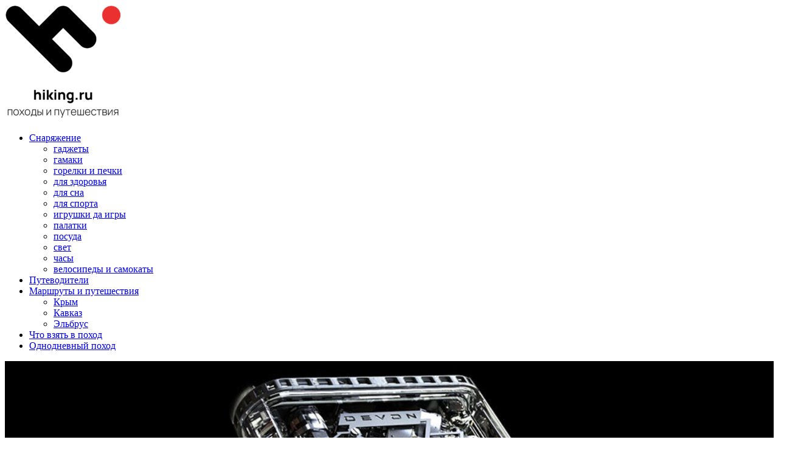

--- FILE ---
content_type: text/html; charset=UTF-8
request_url: https://hiking.ru/devon-tread-1-exoskeleton
body_size: 12073
content:


<!DOCTYPE html>

<html class="no-js" lang="en-US">

	<head>


<!-- Global site tag (gtag.js) - Google Analytics -->
<script async src="https://www.googletagmanager.com/gtag/js?id=UA-38006779-2"></script>
<script>
  window.dataLayer = window.dataLayer || [];
  function gtag(){dataLayer.push(arguments);}
  gtag('js', new Date());

  gtag('config', 'UA-38006779-2');
</script>
<!-- Yandex.Metrika counter -->
<script type="text/javascript" >
   (function(m,e,t,r,i,k,a){m[i]=m[i]||function(){(m[i].a=m[i].a||[]).push(arguments)};
   m[i].l=1*new Date();k=e.createElement(t),a=e.getElementsByTagName(t)[0],k.async=1,k.src=r,a.parentNode.insertBefore(k,a)})
   (window, document, "script", "https://mc.yandex.ru/metrika/tag.js", "ym");

   ym(47046975, "init", {
        id:47046975,
        clickmap:true,
        trackLinks:true,
        accurateTrackBounce:true,
        webvisor:true
   });
</script>
<noscript><div><img src="https://mc.yandex.ru/watch/47046975" style="position:absolute; left:-9999px;" alt="" /></div></noscript>
<!-- /Yandex.Metrika counter -->
<!-- Yandex.RTB -->
<script>window.yaContextCb=window.yaContextCb||[]</script>
<script src="https://yandex.ru/ads/system/context.js" async></script>
<script async src="https://pagead2.googlesyndication.com/pagead/js/adsbygoogle.js?client=ca-pub-6733402031058839" crossorigin="anonymous"></script>
		<meta charset="UTF-8">
				<meta name="viewport" content="width=device-width, initial-scale=1.0, maximum-scale=1.0, user-scalable=no" >

<title>
Уберчасы Devon Tread 1 Exoskeleton</title>

		<script>document.documentElement.className = document.documentElement.className.replace("no-js","js");</script>

<!-- This site is optimized with the Yoast SEO plugin v12.8 - https://yoast.com/wordpress/plugins/seo/ -->
<meta name="robots" content="max-snippet:-1, max-image-preview:large, max-video-preview:-1"/>
<link rel="canonical" href="https://hiking.ru/devon-tread-1-exoskeleton" />
<meta property="og:locale" content="en_US" />
<meta property="og:type" content="article" />
<meta property="og:title" content="Уберчасы Devon Tread 1 Exoskeleton -" />
<meta property="og:description" content="Одни из самых мозговзрывательных часов в мире Devon Tread 1 стали еще более крышесносящими. По крайней мере для тех, кто..." />
<meta property="og:url" content="https://hiking.ru/devon-tread-1-exoskeleton" />
<meta property="og:site_name" content="Все для походов и путешествий" />
<meta property="article:author" content="https://www.facebook.com/malosiev" />
<meta property="article:tag" content="часы" />
<meta property="article:section" content="Штуки" />
<meta property="article:published_time" content="2013-03-04T13:45:06+00:00" />
<meta property="og:image" content="https://hiking.ru/wp-content/uploads/2013/03/02-Tread-1-Exoskeleton.jpg" />
<meta property="og:image:secure_url" content="https://hiking.ru/wp-content/uploads/2013/03/02-Tread-1-Exoskeleton.jpg" />
<meta name="twitter:card" content="summary_large_image" />
<meta name="twitter:description" content="Одни из самых мозговзрывательных часов в мире Devon Tread 1 стали еще более крышесносящими. По крайней мере для тех, кто..." />
<meta name="twitter:title" content="Уберчасы Devon Tread 1 Exoskeleton -" />
<meta name="twitter:image" content="https://hiking.ru/wp-content/uploads/2013/03/02-Tread-1-Exoskeleton.jpg" />
<script type='application/ld+json' class='yoast-schema-graph yoast-schema-graph--main'>{"@context":"https://schema.org","@graph":[{"@type":"WebSite","@id":"https://hiking.ru/#website","url":"https://hiking.ru/","name":"\u0412\u0441\u0435 \u0434\u043b\u044f \u043f\u043e\u0445\u043e\u0434\u043e\u0432 \u0438 \u043f\u0443\u0442\u0435\u0448\u0435\u0441\u0442\u0432\u0438\u0439","potentialAction":{"@type":"SearchAction","target":"https://hiking.ru/?s={search_term_string}","query-input":"required name=search_term_string"}},{"@type":"ImageObject","@id":"https://hiking.ru/devon-tread-1-exoskeleton#primaryimage","url":"https://hiking.ru/wp-content/uploads/2013/03/02-Tread-1-Exoskeleton.jpg","width":630,"height":640},{"@type":"WebPage","@id":"https://hiking.ru/devon-tread-1-exoskeleton#webpage","url":"https://hiking.ru/devon-tread-1-exoskeleton","inLanguage":"en-US","name":"\u0423\u0431\u0435\u0440\u0447\u0430\u0441\u044b Devon Tread 1 Exoskeleton -","isPartOf":{"@id":"https://hiking.ru/#website"},"primaryImageOfPage":{"@id":"https://hiking.ru/devon-tread-1-exoskeleton#primaryimage"},"datePublished":"2013-03-04T13:45:06+00:00","dateModified":"2013-03-04T13:45:06+00:00","author":{"@id":"https://hiking.ru/#/schema/person/5629083b293a41c036d479cb9c6df701"}},{"@type":["Person"],"@id":"https://hiking.ru/#/schema/person/5629083b293a41c036d479cb9c6df701","name":"\u0410\u0440\u0442\u0443\u0440 \u041c\u0430\u043b\u043e\u0441\u0438\u0435\u0432","image":{"@type":"ImageObject","@id":"https://hiking.ru/#authorlogo","url":"https://secure.gravatar.com/avatar/14594bbda6045aaf19e90e1a0bda11f4?s=96&d=mm&r=g","caption":"\u0410\u0440\u0442\u0443\u0440 \u041c\u0430\u043b\u043e\u0441\u0438\u0435\u0432"},"description":"\u0411\u043e\u043b\u0435\u0435 20 \u043b\u0435\u0442 \u0443\u0432\u043b\u0435\u043a\u0430\u044e\u0441\u044c \u043f\u043e\u0445\u043e\u0434\u0430\u043c\u0438 \u0438 \u0441\u043f\u043b\u0430\u0432\u0430\u043c\u0438: \u0420\u043e\u0441\u0441\u0438\u044f, \u041a\u0438\u043f\u0440, \u0418\u043d\u0434\u0438\u044f, \u0422\u044f\u043d\u044c-\u0428\u0430\u043d\u044c. \u041c\u043e\u0438 <a href=\"https://www.instagram.com/seabreeze/\">Instagram</a> | <a href=\"https://www.facebook.com/malosiev\"> Facebook</a>","sameAs":["https://www.facebook.com/malosiev","https://www.instagram.com/seabreeze/"]}]}</script>
<!-- / Yoast SEO plugin. -->

<link rel='stylesheet' id='wp-block-library-css'  href='https://hiking.ru/wp-includes/css/dist/block-library/style.min.css?ver=5.2.21' type='text/css' media='all' />
<link rel='stylesheet' id='toc-screen-css'  href='https://hiking.ru/wp-content/plugins/table-of-contents-plus/screen.min.css?ver=2002' type='text/css' media='all' />
<link rel='stylesheet' id='wp-postratings-css'  href='https://hiking.ru/wp-content/plugins/wp-postratings/css/postratings-css.css?ver=1.89' type='text/css' media='all' />
<link rel='stylesheet' id='parent-style-css'  href='https://hiking.ru/wp-content/themes/garfunkel/style.css?ver=5.2.21' type='text/css' media='all' />
<link rel='stylesheet' id='main-child-style-min-css'  href='https://hiking.ru/wp-content/themes/garfunkel-child/assets/main.min.css?ver=1603805743' type='text/css' media='all' />
<style id='rocket-lazyload-inline-css' type='text/css'>
.rll-youtube-player{position:relative;padding-bottom:56.23%;height:0;overflow:hidden;max-width:100%;}.rll-youtube-player iframe{position:absolute;top:0;left:0;width:100%;height:100%;z-index:100;background:0 0}.rll-youtube-player img{bottom:0;display:block;left:0;margin:auto;max-width:100%;width:100%;position:absolute;right:0;top:0;border:none;height:auto;cursor:pointer;-webkit-transition:.4s all;-moz-transition:.4s all;transition:.4s all}.rll-youtube-player img:hover{-webkit-filter:brightness(75%)}.rll-youtube-player .play{height:72px;width:72px;left:50%;top:50%;margin-left:-36px;margin-top:-36px;position:absolute;background:url(https://hiking.ru/wp-content/plugins/rocket-lazy-load/assets/img/youtube.png) no-repeat;cursor:pointer}
</style>
<link rel='stylesheet' id='garfunkel_googleFonts-css'  href='https://fonts.googleapis.com/css?family=Fira+Sans%3A400%2C500%2C700%2C400italic%2C700italic%7CPlayfair+Display%3A400%2C900%7CCrimson+Text%3A700%2C400italic%2C700italic%2C400&#038;ver=5.2.21' type='text/css' media='all' />
<link rel='stylesheet' id='garfunkel_genericons-css'  href='https://hiking.ru/wp-content/themes/garfunkel/genericons/genericons.css?ver=5.2.21' type='text/css' media='all' />
<link rel='stylesheet' id='garfunkel_style-css'  href='https://hiking.ru/wp-content/themes/garfunkel-child/style.css?ver=5.2.21' type='text/css' media='all' />
<script type='text/javascript' src='https://ajax.googleapis.com/ajax/libs/jquery/1/jquery.min.js'></script>
<script type='text/javascript' src='https://hiking.ru/wp-content/themes/garfunkel-child/assets/main.min.js?ver=1603351025'></script>
<style type="text/css">div#toc_container ul li {font-size: 100%;}</style>      
	      <!--Customizer CSS--> <!--/Customizer CSS-->
	      
      <noscript><style id="rocket-lazyload-nojs-css">.rll-youtube-player, [data-lazy-src]{display:none !important;}</style></noscript><link rel="shortcut icon" href="/favicon.ico" type="image/x-icon">
<link rel="apple-touch-icon" sizes="180x180" href="/wp-content/themes/garfunkel/images/icons/apple-touch-icon.png">
<link rel="apple-touch-icon" sizes="120x120" href="/wp-content/themes/garfunkel/images/icons/apple-touch-icon-120x120.png">
<link rel="apple-touch-icon" sizes="100x100" href="/wp-content/themes/garfunkel/images/icons/apple-touch-icon-precomposed.png">
<link rel="icon" type="image/png" sizes="32x32" href="/wp-content/themes/garfunkel/images/icons/favicon-32x32.png">
<link rel="icon" type="image/png" sizes="16x16" href="/wp-content/themes/garfunkel/images/icons/favicon-16x16.png">
<link rel="icon" type="image/x-icon" href="/wp-content/themes/garfunkel/images/icons/favicon.ico">
<link rel="manifest" href="/wp-content/themes/garfunkel/images/icons/manifest.json">
<link rel="mask-icon" href="/wp-content/themes/garfunkel/images/icons/safari-pinned-tab.svg" color="#5bbad5">
<meta name="msapplication-config" content="/wp-content/themes/garfunkel/images/icons/browserconfig.xml">
<meta name="theme-color" content="#ffffff">

<link rel='stylesheet' href='/wp-content/themes/garfunkel/my.css?ver=5.12' type='text/css' media='all' />

	</head>

	<body class="post-template-default single single-post postid-2072 single-format-standard wp-custom-logo no-featured-image">
    <header class="header">
      <div class="container">
        <div class="header__inner">
                    <a class="header__logo" href="https://hiking.ru" data-wpel-link="internal"><img class="header__logo-inner" src="data:image/svg+xml,%3Csvg%20xmlns='http://www.w3.org/2000/svg'%20viewBox='0%200%200%200'%3E%3C/svg%3E" alt="logo" data-lazy-src="https://hiking.ru/wp-content/uploads/2020/11/cropped-Frame-8.png"><noscript><img class="header__logo-inner" src="https://hiking.ru/wp-content/uploads/2020/11/cropped-Frame-8.png" alt="logo"></noscript></a>
          <div class="header__nav">
            <nav class="nav-main"><ul id="menu-header" class="nav-main__list"><li id="menu-item-26852" class="menu-item menu-item-type-taxonomy menu-item-object-post_tag menu-item-has-children menu-item-26852"><a href="https://hiking.ru/tag/accessories" data-wpel-link="internal">Снаряжение</a>
<ul class="sub-menu">
	<li id="menu-item-26853" class="menu-item menu-item-type-taxonomy menu-item-object-post_tag menu-item-26853"><a href="https://hiking.ru/tag/gadgets" data-wpel-link="internal">гаджеты</a></li>
	<li id="menu-item-26854" class="menu-item menu-item-type-taxonomy menu-item-object-post_tag menu-item-26854"><a href="https://hiking.ru/tag/hammocks" data-wpel-link="internal">гамаки</a></li>
	<li id="menu-item-26855" class="menu-item menu-item-type-taxonomy menu-item-object-post_tag menu-item-26855"><a href="https://hiking.ru/tag/firecamp-stove" data-wpel-link="internal">горелки и печки</a></li>
	<li id="menu-item-26856" class="menu-item menu-item-type-taxonomy menu-item-object-post_tag menu-item-26856"><a href="https://hiking.ru/tag/for-health" data-wpel-link="internal">для здоровья</a></li>
	<li id="menu-item-26857" class="menu-item menu-item-type-taxonomy menu-item-object-post_tag menu-item-26857"><a href="https://hiking.ru/tag/sleeping-bags" data-wpel-link="internal">для сна</a></li>
	<li id="menu-item-26858" class="menu-item menu-item-type-taxonomy menu-item-object-post_tag menu-item-26858"><a href="https://hiking.ru/tag/sport" data-wpel-link="internal">для спорта</a></li>
	<li id="menu-item-26859" class="menu-item menu-item-type-taxonomy menu-item-object-post_tag menu-item-26859"><a href="https://hiking.ru/tag/toys-and-games" data-wpel-link="internal">игрушки да игры</a></li>
	<li id="menu-item-26860" class="menu-item menu-item-type-taxonomy menu-item-object-post_tag menu-item-26860"><a href="https://hiking.ru/tag/tents" data-wpel-link="internal">палатки</a></li>
	<li id="menu-item-26861" class="menu-item menu-item-type-taxonomy menu-item-object-post_tag menu-item-26861"><a href="https://hiking.ru/tag/tourist-tableware" data-wpel-link="internal">посуда</a></li>
	<li id="menu-item-26862" class="menu-item menu-item-type-taxonomy menu-item-object-post_tag menu-item-26862"><a href="https://hiking.ru/tag/light" data-wpel-link="internal">свет</a></li>
	<li id="menu-item-26863" class="menu-item menu-item-type-taxonomy menu-item-object-post_tag menu-item-26863"><a href="https://hiking.ru/tag/watches" data-wpel-link="internal">часы</a></li>
	<li id="menu-item-26864" class="menu-item menu-item-type-taxonomy menu-item-object-post_tag menu-item-26864"><a href="https://hiking.ru/tag/bicycles-and-scooters" data-wpel-link="internal">велосипеды и самокаты</a></li>
</ul>
</li>
<li id="menu-item-26865" class="menu-item menu-item-type-custom menu-item-object-custom menu-item-home menu-item-26865"><a href="https://hiking.ru/" data-wpel-link="internal">Путеводители</a></li>
<li id="menu-item-26866" class="menu-item menu-item-type-custom menu-item-object-custom menu-item-has-children menu-item-26866"><a href="https://hiking.ru/go" data-wpel-link="internal">Маршруты и путешествия</a>
<ul class="sub-menu">
	<li id="menu-item-26867" class="menu-item menu-item-type-custom menu-item-object-custom menu-item-26867"><a href="https://hiking.ru/go/krym" data-wpel-link="internal">Крым</a></li>
	<li id="menu-item-26868" class="menu-item menu-item-type-custom menu-item-object-custom menu-item-26868"><a href="https://hiking.ru/go/kavkaz" data-wpel-link="internal">Кавказ</a></li>
	<li id="menu-item-26869" class="menu-item menu-item-type-custom menu-item-object-custom menu-item-26869"><a href="https://hiking.ru/go/elbrus" data-wpel-link="internal">Эльбрус</a></li>
</ul>
</li>
<li id="menu-item-26870" class="menu-item menu-item-type-custom menu-item-object-custom menu-item-26870"><a href="https://hiking.ru/pervyj-raz-ne-bolno-chto-vzyat-s-soboj-v-poxod" data-wpel-link="internal">Что взять в поход</a></li>
<li id="menu-item-26871" class="menu-item menu-item-type-custom menu-item-object-custom menu-item-26871"><a href="https://hiking.ru/odnodnevnyj-poxod-chto-brat-s-soboj-i-kak-znat-meru" data-wpel-link="internal">Однодневный поход</a></li>
</ul></nav>          </div>
          <div class="header__mobile">
            <div class="menu-icon">
              <div class="menu-icon__inner">
                <div class="menu-icon__item menu-icon__item-1"></div>
                <div class="menu-icon__item menu-icon__item-2"></div>
                <div class="menu-icon__item menu-icon__item-3"></div>
              </div>
            </div>
          </div>
        </div>
      </div>
    </header>

		<div class="title-section">
			<div class="section-inner">
				

										</div>

		</div>

<div class="wrapper">

	<div class="wrapper-inner section-inner thin">

		<div class="content-wrapper">

			
				<div id="post-2072" class="post-2072 post type-post status-publish format-standard hentry category-stuffs tag-watches">

					
					<!-- /Если нет Featured Image, то выводится первая залитая картинка -->

					
						<div class="featured-media">
						<img src="data:image/svg+xml,%3Csvg%20xmlns='http://www.w3.org/2000/svg'%20viewBox='0%200%200%200'%3E%3C/svg%3E" alt='Уберчасы Devon Tread 1 Exoskeleton' style='width:100%; height:auto;' data-lazy-src="https://hiking.ru/wp-content/uploads/2013/03/01-Tread-1-Exoskeleton.jpg" /><noscript><img src='https://hiking.ru/wp-content/uploads/2013/03/01-Tread-1-Exoskeleton.jpg' alt='Уберчасы Devon Tread 1 Exoskeleton' style='width:100%; height:auto;' /></noscript>
						</div> <!-- /featured-media -->

					          <div class="content">
            <aside class="sidebar">
                          </aside>
            <div class="post-content-inner content-inner">

              <div class="post-header">
              <div class="div-width-tags"> <a href="/" rel="nofollow" data-wpel-link="internal">главная</a> /
                            <a href="https://hiking.ru/tag/watches" rel="tag" data-wpel-link="internal">часы</a>              <div style="display:inline; color:#c7c7c7; margin-left:1em"> <img src="data:image/svg+xml,%3Csvg%20xmlns='http://www.w3.org/2000/svg'%20viewBox='0%200%2024%2016'%3E%3C/svg%3E" width="24" height="16" data-lazy-src="/wp-content/themes/garfunkel/images/views.png"><noscript><img src="/wp-content/themes/garfunkel/images/views.png" width="24" height="16"></noscript>&nbsp;2,200              </div>
              </div><br>
                <p class="post-date"></p>

                  
                  <h1 class="post-title">Уберчасы Devon Tread 1 Exoskeleton</h1>
              <b>Рейтинг статьи</b>:

          <div id="post-ratings-2072" class="post-ratings" itemscope itemtype="http://schema.org/Article" data-nonce="73e7d42d12"><img id="rating_2072_1" src="data:image/svg+xml,%3Csvg%20xmlns='http://www.w3.org/2000/svg'%20viewBox='0%200%200%200'%3E%3C/svg%3E" alt="" title="" onmouseover="current_rating(2072, 1, '');" onmouseout="ratings_off(4, 0, 0);" onclick="rate_post();" onkeypress="rate_post();" style="cursor: pointer; border: 0px;" data-lazy-src="https://hiking.ru/wp-content/plugins/wp-postratings/images/stars_crystal/rating_on.gif" /><noscript><img id="rating_2072_1" src="https://hiking.ru/wp-content/plugins/wp-postratings/images/stars_crystal/rating_on.gif" alt="" title="" onmouseover="current_rating(2072, 1, '');" onmouseout="ratings_off(4, 0, 0);" onclick="rate_post();" onkeypress="rate_post();" style="cursor: pointer; border: 0px;" /></noscript><img id="rating_2072_2" src="data:image/svg+xml,%3Csvg%20xmlns='http://www.w3.org/2000/svg'%20viewBox='0%200%200%200'%3E%3C/svg%3E" alt="" title="" onmouseover="current_rating(2072, 2, '');" onmouseout="ratings_off(4, 0, 0);" onclick="rate_post();" onkeypress="rate_post();" style="cursor: pointer; border: 0px;" data-lazy-src="https://hiking.ru/wp-content/plugins/wp-postratings/images/stars_crystal/rating_on.gif" /><noscript><img id="rating_2072_2" src="https://hiking.ru/wp-content/plugins/wp-postratings/images/stars_crystal/rating_on.gif" alt="" title="" onmouseover="current_rating(2072, 2, '');" onmouseout="ratings_off(4, 0, 0);" onclick="rate_post();" onkeypress="rate_post();" style="cursor: pointer; border: 0px;" /></noscript><img id="rating_2072_3" src="data:image/svg+xml,%3Csvg%20xmlns='http://www.w3.org/2000/svg'%20viewBox='0%200%200%200'%3E%3C/svg%3E" alt="" title="" onmouseover="current_rating(2072, 3, '');" onmouseout="ratings_off(4, 0, 0);" onclick="rate_post();" onkeypress="rate_post();" style="cursor: pointer; border: 0px;" data-lazy-src="https://hiking.ru/wp-content/plugins/wp-postratings/images/stars_crystal/rating_on.gif" /><noscript><img id="rating_2072_3" src="https://hiking.ru/wp-content/plugins/wp-postratings/images/stars_crystal/rating_on.gif" alt="" title="" onmouseover="current_rating(2072, 3, '');" onmouseout="ratings_off(4, 0, 0);" onclick="rate_post();" onkeypress="rate_post();" style="cursor: pointer; border: 0px;" /></noscript><img id="rating_2072_4" src="data:image/svg+xml,%3Csvg%20xmlns='http://www.w3.org/2000/svg'%20viewBox='0%200%200%200'%3E%3C/svg%3E" alt="" title="" onmouseover="current_rating(2072, 4, '');" onmouseout="ratings_off(4, 0, 0);" onclick="rate_post();" onkeypress="rate_post();" style="cursor: pointer; border: 0px;" data-lazy-src="https://hiking.ru/wp-content/plugins/wp-postratings/images/stars_crystal/rating_on.gif" /><noscript><img id="rating_2072_4" src="https://hiking.ru/wp-content/plugins/wp-postratings/images/stars_crystal/rating_on.gif" alt="" title="" onmouseover="current_rating(2072, 4, '');" onmouseout="ratings_off(4, 0, 0);" onclick="rate_post();" onkeypress="rate_post();" style="cursor: pointer; border: 0px;" /></noscript><img id="rating_2072_5" src="data:image/svg+xml,%3Csvg%20xmlns='http://www.w3.org/2000/svg'%20viewBox='0%200%200%200'%3E%3C/svg%3E" alt="" title="" onmouseover="current_rating(2072, 5, '');" onmouseout="ratings_off(4, 0, 0);" onclick="rate_post();" onkeypress="rate_post();" style="cursor: pointer; border: 0px;" data-lazy-src="https://hiking.ru/wp-content/plugins/wp-postratings/images/stars_crystal/rating_off.gif" /><noscript><img id="rating_2072_5" src="https://hiking.ru/wp-content/plugins/wp-postratings/images/stars_crystal/rating_off.gif" alt="" title="" onmouseover="current_rating(2072, 5, '');" onmouseout="ratings_off(4, 0, 0);" onclick="rate_post();" onkeypress="rate_post();" style="cursor: pointer; border: 0px;" /></noscript> (<strong>4.00</strong> из  5, голосов: <strong>1</strong>)<br /><span class="post-ratings-text" id="ratings_2072_text"></span><meta itemprop="name" content="Уберчасы Devon Tread 1 Exoskeleton" /><meta itemprop="headline" content="Уберчасы Devon Tread 1 Exoskeleton" /><meta itemprop="description" content="Одни из самых мозговзрывательных часов в мире Devon Tread 1 стали еще более крышесносящими. По крайней мере для тех, кто ценит необычные механизмы и футуристический дизайн в наручных хронометрах. Если..." /><meta itemprop="datePublished" content="2013-03-04T17:45:06+00:00" /><meta itemprop="dateModified" content="2013-03-04T17:45:06+00:00" /><meta itemprop="url" content="https://hiking.ru/devon-tread-1-exoskeleton" /><meta itemprop="author" content="Артур Малосиев" /><meta itemprop="mainEntityOfPage" content="https://hiking.ru/devon-tread-1-exoskeleton" /><div style="display: none;" itemprop="publisher" itemscope itemtype="https://schema.org/Organization"><meta itemprop="name" content="Все для походов и путешествий" /><meta itemprop="url" content="https://hiking.ru" /><div itemprop="logo" itemscope itemtype="https://schema.org/ImageObject"><meta itemprop="url" content="https://hiking.ru/wp-content/uploads/2020/11/cropped-Frame-8.png" /></div></div><div style="display: none;" itemprop="aggregateRating" itemscope itemtype="http://schema.org/AggregateRating"><meta itemprop="bestRating" content="5" /><meta itemprop="worstRating" content="1" /><meta itemprop="ratingValue" content="4" /><meta itemprop="ratingCount" content="1" /></div></div>                  
              </div> <!-- /post-header -->

              <div class="post-content">
              <!-- Where to buy -->

            
                <p>Одни из самых мозговзрывательных часов в мире <strong>Devon Tread 1</strong> стали еще более крышесносящими. По крайней мере для тех, кто ценит необычные механизмы и футуристический дизайн в наручных хронометрах. Если ты из таких, то явно помнишь о <a href="https://hiking.ru/devon-tread-limited-edition" data-wpel-link="internal">стимпанк-версии Tread Limited Edition</a>, но <strong>Tread 1 Exoskeleton</strong> оставляет их далеко позади по эффектности и по материалам корпуса. Специалисты Devon сделали корпус еще более открытым и прозрачным, оставив в его основе баллистический поликарбонат, но высококачественная сталь теперь заменена на драгметаллы (18k белое или розовое золото), а каучуковый ремешок — на металлический браслет. Кроме того, изменен материал ремней, исполняющих роль циферблата. В Tread 1 Exoskeleton они тоже прозрачные. Цена обещает быть космической, но узнать о ней ты сможешь только в апреле, когда первые экземпляры попадут в продажу.<span id="more-2072"></span></p>
<p><iframe width="630" height="354" src="http://www.youtube.com/embed/Az1SqX3Bqdc" frameborder="0" allowfullscreen></iframe></p><!-- Yandex.RTB R-A-1458382-1 -->
<div id="yandex_rtb_R-A-1458382-1"></div>
<script>window.yaContextCb.push(()=>{
  Ya.Context.AdvManager.render({
    renderTo: "yandex_rtb_R-A-1458382-1",
    blockId: "R-A-1458382-1"
  })
})</script><br/>
<p><img src="data:image/svg+xml,%3Csvg%20xmlns='http://www.w3.org/2000/svg'%20viewBox='0%200%20630%20640'%3E%3C/svg%3E" alt="02-Tread-1-Exoskeleton" width="630" height="640" class="alignnone size-full wp-image-2075" data-lazy-srcset="https://hiking.ru/wp-content/uploads/2013/03/02-Tread-1-Exoskeleton.jpg 630w, https://hiking.ru/wp-content/uploads/2013/03/02-Tread-1-Exoskeleton-620x630.jpg 620w" data-lazy-sizes="(max-width: 630px) 100vw, 630px" data-lazy-src="https://hiking.ru/wp-content/uploads/2013/03/02-Tread-1-Exoskeleton.jpg" /><noscript><img src="https://hiking.ru/wp-content/uploads/2013/03/02-Tread-1-Exoskeleton.jpg" alt="02-Tread-1-Exoskeleton" width="630" height="640" class="alignnone size-full wp-image-2075" srcset="https://hiking.ru/wp-content/uploads/2013/03/02-Tread-1-Exoskeleton.jpg 630w, https://hiking.ru/wp-content/uploads/2013/03/02-Tread-1-Exoskeleton-620x630.jpg 620w" sizes="(max-width: 630px) 100vw, 630px" /></noscript></p>
<p><img src="data:image/svg+xml,%3Csvg%20xmlns='http://www.w3.org/2000/svg'%20viewBox='0%200%20630%20522'%3E%3C/svg%3E" alt="03-Tread-1-Exoskeleton" width="630" height="522" class="alignnone size-full wp-image-2076" data-lazy-src="https://hiking.ru/wp-content/uploads/2013/03/03-Tread-1-Exoskeleton.jpg" /><noscript><img src="https://hiking.ru/wp-content/uploads/2013/03/03-Tread-1-Exoskeleton.jpg" alt="03-Tread-1-Exoskeleton" width="630" height="522" class="alignnone size-full wp-image-2076" /></noscript></p>
          <div class="entrymeta"><br>
             <a rel="nofollow external noopener noreferrer" class="kupit" href="http://www.devonworks.com" target="_blank" title="N/A" data-wpel-link="external">Купить</a>          </div>
  <br>
  <style type="text/css">
  .post-ratings img,
  .post-ratings-loading img,
  .post-ratings-image img {
    display: inline;
  }

  #article-author {
      width: 100%;
      margin-bottom:20px;
      padding:20px;
      background:#f6f6f6;
      font-family:"Verdana";
      }
  #author-image{
      float: left;
      margin:0 20px 10px 10px
      }
  #author-text {
      font-size:0.6em;
      color:#666;
      text-align:justify;
      display:block;

      }
  .post-counter{
      margin-top:13px;
      font-size: 12px;}
  .author{
      font-size:1em;
      font-weight:bold;
      margin-bottom:15px;
      }
  </style>
  <!-- тут был рейтинг -->

                    <div id="article-author">
  <div id="author-image"><img src="data:image/svg+xml,%3Csvg%20xmlns='http://www.w3.org/2000/svg'%20viewBox='0%200%2075%200'%3E%3C/svg%3E" width="75" alt="фото автора" data-lazy-src="/wp-content/themes/garfunkel/images/misc/malosiev_avatar.png"><noscript><img src="/wp-content/themes/garfunkel/images/misc/malosiev_avatar.png" width="75" alt="фото автора"></noscript></div>
  <div class="author">Артур Малосиев</div>
  <div id="author-text">Более 20 лет увлекаюсь походами и сплавами: Россия, Кипр, Индия, Тянь-Шань. Мои <a href="https://www.instagram.com/seabreeze/" data-wpel-link="external" rel="nofollow external noopener noreferrer">Instagram</a> | <a href="https://www.facebook.com/malosiev" data-wpel-link="external" rel="nofollow external noopener noreferrer"> Facebook</a></div>
  </div>



            <div class="meta-info">
            <script src="//yastatic.net/es5-shims/0.0.2/es5-shims.min.js"></script>
  <script src="//yastatic.net/share2/share.js"></script>
  <div class="ya-share2" data-services="twitter,vkontakte,facebook,pinterest" data-image="" data-counter="" data-size="m" style="text-align:center"></div>



  <h2 style="text-align:center">Расписание походов российских турклубов</h2><br>
        

                <!-- /Where to buy -->

                <div class="clear"></div>

              </div> <!-- /post-content -->

                            </div> <!-- /meta-info -->
            </div> <!-- /content-inner -->
            <aside class="sidebar post-sidebar">
              <div class="widget-tags custom-widget">
  <h3 class="custom-widget__title">Маршруты</h3>
  <div class="widget-tags__list">
    <a class="widget-tags__item" href="https://hiking.ru/go/kavkaz" data-wpel-link="internal">Кавказ</a>
    <a class="widget-tags__item" href="https://hiking.ru/go/abhaziya" data-wpel-link="internal">Абхазия</a>
    <a class="widget-tags__item" href="https://hiking.ru/go/altaj" data-wpel-link="internal">Алтай</a>
    <a class="widget-tags__item" href="https://hiking.ru/go/bajkal" data-wpel-link="internal">Байкал</a>
    <a class="widget-tags__item" href="https://hiking.ru/go/gruziya" data-wpel-link="internal">Грузия</a>
    <a class="widget-tags__item" href="https://hiking.ru/go/krym" data-wpel-link="internal">Крым</a>
    <a class="widget-tags__item" href="https://hiking.ru/go/elbrus" data-wpel-link="internal">Эльбрус</a>
  </div>
  <a class="widget-hikes__link" href="https://hiking.ru/go" data-wpel-link="internal">Все маршруты</a>
</div>
            </aside>
          </div> <!--content-->
          <section class="related-posts">
  <div class="container">
    <div class="related-posts__inner">
      <h2 class="related-posts__title">Похожие статьи</h2>
      <ul class="related-posts__list">

    <li class="related-posts__item">
      <a class="related-posts__link" href="https://hiking.ru/casio-g-shock-gmw-b5000" data-wpel-link="internal"></a>
              <img width="552" height="367" src="data:image/svg+xml,%3Csvg%20xmlns='http://www.w3.org/2000/svg'%20viewBox='0%200%20552%20367'%3E%3C/svg%3E" class="related-posts__item-img wp-post-image" alt="" data-lazy-srcset="https://hiking.ru/wp-content/uploads/2018/09/g-shock-gmw-b5000.-552x367.jpg 552w, https://hiking.ru/wp-content/uploads/2018/09/g-shock-gmw-b5000.-700x467.jpg 700w, https://hiking.ru/wp-content/uploads/2018/09/g-shock-gmw-b5000.-768x511.jpg 768w, https://hiking.ru/wp-content/uploads/2018/09/g-shock-gmw-b5000..jpg 960w" data-lazy-sizes="(max-width: 552px) 100vw, 552px" data-lazy-src="https://hiking.ru/wp-content/uploads/2018/09/g-shock-gmw-b5000.-552x367.jpg" /><noscript><img width="552" height="367" src="https://hiking.ru/wp-content/uploads/2018/09/g-shock-gmw-b5000.-552x367.jpg" class="related-posts__item-img wp-post-image" alt="" srcset="https://hiking.ru/wp-content/uploads/2018/09/g-shock-gmw-b5000.-552x367.jpg 552w, https://hiking.ru/wp-content/uploads/2018/09/g-shock-gmw-b5000.-700x467.jpg 700w, https://hiking.ru/wp-content/uploads/2018/09/g-shock-gmw-b5000.-768x511.jpg 768w, https://hiking.ru/wp-content/uploads/2018/09/g-shock-gmw-b5000..jpg 960w" sizes="(max-width: 552px) 100vw, 552px" /></noscript>            <div class="related-posts__item-text">
        <h3 class="related-posts__item-title">Лимитка Casio G-Shock GMW-B5000 в металле</h3>
        <p class="related-posts__item-excerpt"><p class="post-excerpt">В честь 35-летия бренда.</p>
</p>
      </div>
    </li>
    <li class="related-posts__item">
      <a class="related-posts__link" href="https://hiking.ru/hublot-chronograph-king-gold" data-wpel-link="internal"></a>
              <img width="552" height="368" src="data:image/svg+xml,%3Csvg%20xmlns='http://www.w3.org/2000/svg'%20viewBox='0%200%20552%20368'%3E%3C/svg%3E" class="related-posts__item-img wp-post-image" alt="" data-lazy-srcset="https://hiking.ru/wp-content/uploads/2018/07/hublot-chronograph-king-gold-552x368.jpg 552w, https://hiking.ru/wp-content/uploads/2018/07/hublot-chronograph-king-gold-700x467.jpg 700w, https://hiking.ru/wp-content/uploads/2018/07/hublot-chronograph-king-gold-768x512.jpg 768w, https://hiking.ru/wp-content/uploads/2018/07/hublot-chronograph-king-gold.jpg 1100w" data-lazy-sizes="(max-width: 552px) 100vw, 552px" data-lazy-src="https://hiking.ru/wp-content/uploads/2018/07/hublot-chronograph-king-gold-552x368.jpg" /><noscript><img width="552" height="368" src="https://hiking.ru/wp-content/uploads/2018/07/hublot-chronograph-king-gold-552x368.jpg" class="related-posts__item-img wp-post-image" alt="" srcset="https://hiking.ru/wp-content/uploads/2018/07/hublot-chronograph-king-gold-552x368.jpg 552w, https://hiking.ru/wp-content/uploads/2018/07/hublot-chronograph-king-gold-700x467.jpg 700w, https://hiking.ru/wp-content/uploads/2018/07/hublot-chronograph-king-gold-768x512.jpg 768w, https://hiking.ru/wp-content/uploads/2018/07/hublot-chronograph-king-gold.jpg 1100w" sizes="(max-width: 552px) 100vw, 552px" /></noscript>            <div class="related-posts__item-text">
        <h3 class="related-posts__item-title">Часы тренера сборной России Станислава Черчесова &#8211; Hublot Fusion King Gold Chronograph</h3>
        <p class="related-posts__item-excerpt"><p class="post-excerpt">А еще такие же у Марадоны.</p>
</p>
      </div>
    </li>
    <li class="related-posts__item">
      <a class="related-posts__link" href="https://hiking.ru/garmin-fenix-5x-plus" data-wpel-link="internal"></a>
              <img width="552" height="368" src="data:image/svg+xml,%3Csvg%20xmlns='http://www.w3.org/2000/svg'%20viewBox='0%200%20552%20368'%3E%3C/svg%3E" class="related-posts__item-img wp-post-image" alt="" data-lazy-srcset="https://hiking.ru/wp-content/uploads/2018/06/garmin-fenix-5x-plus-552x368.jpg 552w, https://hiking.ru/wp-content/uploads/2018/06/garmin-fenix-5x-plus-700x467.jpg 700w, https://hiking.ru/wp-content/uploads/2018/06/garmin-fenix-5x-plus-768x512.jpg 768w, https://hiking.ru/wp-content/uploads/2018/06/garmin-fenix-5x-plus.jpg 1100w" data-lazy-sizes="(max-width: 552px) 100vw, 552px" data-lazy-src="https://hiking.ru/wp-content/uploads/2018/06/garmin-fenix-5x-plus-552x368.jpg" /><noscript><img width="552" height="368" src="https://hiking.ru/wp-content/uploads/2018/06/garmin-fenix-5x-plus-552x368.jpg" class="related-posts__item-img wp-post-image" alt="" srcset="https://hiking.ru/wp-content/uploads/2018/06/garmin-fenix-5x-plus-552x368.jpg 552w, https://hiking.ru/wp-content/uploads/2018/06/garmin-fenix-5x-plus-700x467.jpg 700w, https://hiking.ru/wp-content/uploads/2018/06/garmin-fenix-5x-plus-768x512.jpg 768w, https://hiking.ru/wp-content/uploads/2018/06/garmin-fenix-5x-plus.jpg 1100w" sizes="(max-width: 552px) 100vw, 552px" /></noscript>            <div class="related-posts__item-text">
        <h3 class="related-posts__item-title">Альпинистские часы Garmin Fenix 5x Plus с контролем уровня кислорода</h3>
        <p class="related-posts__item-excerpt"><p class="post-excerpt">Каким бы видом спорта вы не занимались,   с гаджетом от GARMIN это стало еще интереснее.</p>
</p>
      </div>
    </li>
  <!-- post navigation -->
      </ul>
    </div>
  </div>
</section>


					            	<div class="entrymeta">

					<div class="post-meta bottom">

						<div class="tab-selector">

							<ul>

								<li>
									<a class="active tab-comments-toggle" href="" data-wpel-link="internal">
										<div class="genericon genericon-comment"></div>
										<span>Comments</span>
									</a>
								</li>

								<div class="clear"></div>

							</ul>

						</div>

						<div class="post-meta-tabs">

							<div class="post-meta-tabs-inner">

								<div class="tab-comments tab">

									
		
		<div class="comments">
		
			<a name="comments"></a>
			
			<div class="comments-title-container">
				
				<h2 class="comments-title fleft">
				
					3 comments					
				</h2>
				
								
					<h2 class="comments-subtitle fright"><a href="#respond">Есть что добавить? &rarr;</a></h2>
				
								
				<div class="clear"></div>
			
			</div> <!-- /comments-title-container -->
	
			<ol class="commentlist">
			    	<li class="comment even thread-even depth-1" id="li-comment-484">
	
		<div id="comment-484" class="comment">
		
			<img alt='' src="data:image/svg+xml,%3Csvg%20xmlns='http://www.w3.org/2000/svg'%20viewBox='0%200%2080%2080'%3E%3C/svg%3E" data-lazy-srcset='https://secure.gravatar.com/avatar/6b76fc7c5db56c0305090cbaba5c1d1d?s=160&#038;d=mm&#038;r=g 2x' class='avatar avatar-80 photo' height='80' width='80' data-lazy-src="https://secure.gravatar.com/avatar/6b76fc7c5db56c0305090cbaba5c1d1d?s=80&#038;d=mm&#038;r=g" /><noscript><img alt='' src='https://secure.gravatar.com/avatar/6b76fc7c5db56c0305090cbaba5c1d1d?s=80&#038;d=mm&#038;r=g' srcset='https://secure.gravatar.com/avatar/6b76fc7c5db56c0305090cbaba5c1d1d?s=160&#038;d=mm&#038;r=g 2x' class='avatar avatar-80 photo' height='80' width='80' /></noscript>		
			<div class="comment-inner">

				<div class="comment-header">
											
					<h4><a href="http://www.facebook.com/anton.dogot" rel="external nofollow noopener noreferrer" class="url" data-wpel-link="external">Anton Dogot</a></h4>
										
				</div> <!-- /comment-header -->

				<div class="comment-content post-content">
				
					<p>Цена, кстати, известна &#8211; от 25 до 50 тысяч.</p>
					
										
				</div><!-- /comment-content -->
				
				<div class="comment-actions">
				
										
					<a rel="nofollow" class="comment-reply-link" href="#comment-484" data-commentid="484" data-postid="2072" data-belowelement="comment-484" data-respondelement="respond" aria-label="Reply to Anton Dogot">Reply</a>					
					<div class="clear"></div>
				
				</div> <!-- /comment-actions -->
				
			</div> <!-- /comment-inner -->

		</div><!-- /comment-## -->
	<ul class="children">
	<li class="comment odd alt depth-2" id="li-comment-485">
	
		<div id="comment-485" class="comment">
		
			<img alt='' src="data:image/svg+xml,%3Csvg%20xmlns='http://www.w3.org/2000/svg'%20viewBox='0%200%2080%2080'%3E%3C/svg%3E" data-lazy-srcset='https://secure.gravatar.com/avatar/84b118d98215246ad273538dce356605?s=160&#038;d=mm&#038;r=g 2x' class='avatar avatar-80 photo' height='80' width='80' data-lazy-src="https://secure.gravatar.com/avatar/84b118d98215246ad273538dce356605?s=80&#038;d=mm&#038;r=g" /><noscript><img alt='' src='https://secure.gravatar.com/avatar/84b118d98215246ad273538dce356605?s=80&#038;d=mm&#038;r=g' srcset='https://secure.gravatar.com/avatar/84b118d98215246ad273538dce356605?s=160&#038;d=mm&#038;r=g 2x' class='avatar avatar-80 photo' height='80' width='80' /></noscript>		
			<div class="comment-inner">

				<div class="comment-header">
											
					<h4><a href="http://iphones.ru/" rel="external nofollow noopener noreferrer" class="url" data-wpel-link="external">Роман Юрьев</a></h4>
										
				</div> <!-- /comment-header -->

				<div class="comment-content post-content">
				
					<p>Мечтать-хотеть!</p>
					
										
				</div><!-- /comment-content -->
				
				<div class="comment-actions">
				
										
					<a rel="nofollow" class="comment-reply-link" href="#comment-485" data-commentid="485" data-postid="2072" data-belowelement="comment-485" data-respondelement="respond" aria-label="Reply to Роман Юрьев">Reply</a>					
					<div class="clear"></div>
				
				</div> <!-- /comment-actions -->
				
			</div> <!-- /comment-inner -->

		</div><!-- /comment-## -->
	<ul class="children">
	<li class="comment even depth-3" id="li-comment-486">
	
		<div id="comment-486" class="comment">
		
			<img alt='' src="data:image/svg+xml,%3Csvg%20xmlns='http://www.w3.org/2000/svg'%20viewBox='0%200%2080%2080'%3E%3C/svg%3E" data-lazy-srcset='https://secure.gravatar.com/avatar/6b76fc7c5db56c0305090cbaba5c1d1d?s=160&#038;d=mm&#038;r=g 2x' class='avatar avatar-80 photo' height='80' width='80' data-lazy-src="https://secure.gravatar.com/avatar/6b76fc7c5db56c0305090cbaba5c1d1d?s=80&#038;d=mm&#038;r=g" /><noscript><img alt='' src='https://secure.gravatar.com/avatar/6b76fc7c5db56c0305090cbaba5c1d1d?s=80&#038;d=mm&#038;r=g' srcset='https://secure.gravatar.com/avatar/6b76fc7c5db56c0305090cbaba5c1d1d?s=160&#038;d=mm&#038;r=g 2x' class='avatar avatar-80 photo' height='80' width='80' /></noscript>		
			<div class="comment-inner">

				<div class="comment-header">
											
					<h4><a href="http://www.facebook.com/anton.dogot" rel="external nofollow noopener noreferrer" class="url" data-wpel-link="external">Anton Dogot</a></h4>
										
				</div> <!-- /comment-header -->

				<div class="comment-content post-content">
				
					<p>Это да), но по мне так &#8211; очень громоздко).</p>
					
										
				</div><!-- /comment-content -->
				
				<div class="comment-actions">
				
										
					<a rel="nofollow" class="comment-reply-link" href="#comment-486" data-commentid="486" data-postid="2072" data-belowelement="comment-486" data-respondelement="respond" aria-label="Reply to Anton Dogot">Reply</a>					
					<div class="clear"></div>
				
				</div> <!-- /comment-actions -->
				
			</div> <!-- /comment-inner -->

		</div><!-- /comment-## -->
	</li><!-- #comment-## -->
</ul><!-- .children -->
</li><!-- #comment-## -->
</ul><!-- .children -->
</li><!-- #comment-## -->
			</ol>
			
						
		</div><!-- /comments -->
		
				
		
		
		<div id="respond" class="comment-respond">
		<h3 id="reply-title" class="comment-reply-title">Leave a Reply <small><a rel="nofollow" id="cancel-comment-reply-link" href="/devon-tread-1-exoskeleton#respond" style="display:none;" data-wpel-link="internal">Cancel reply</a></small></h3>			<form action="https://hiking.ru/wp-comments-post.php" method="post" id="commentform" class="comment-form">
				<p class="comment-form-author"><label for="author">Name</label> <input id="author" name="author" type="text" value="" size="30" maxlength="245" /></p>

<br><br><br><br><p class="comment-form-comment"><label for="comment">Комментарий</label><textarea id="comment" name="comment" cols="45" rows="6" required></textarea></p><p class="comment-form-email"><label for="email">Email</label> <input id="email" name="email" type="text" value="" size="30" maxlength="100" aria-describedby="email-notes" /></p>
<p class="comment-form-url"><label for="url">Website</label> <input id="url" name="url" type="text" value="" size="30" maxlength="200" /></p>
<p class="form-submit"><input name="submit" type="submit" id="submit" class="submit" value="Post Comment" /> <input type='hidden' name='comment_post_ID' value='2072' id='comment_post_ID' />
<input type='hidden' name='comment_parent' id='comment_parent' value='0' />
</p><p style="display: none;"><input type="hidden" id="akismet_comment_nonce" name="akismet_comment_nonce" value="a5d36e5ae7" /></p><input type="hidden" id="ak_js" name="ak_js" value="41"/><textarea name="ak_hp_textarea" cols="45" rows="8" maxlength="100" style="display: none !important;"></textarea>			</form>
			</div><!-- #respond -->
	
								</div> <!-- /tab-comments -->

							</div> <!-- /post-meta-tabs-inner -->

						</div> <!-- /post-meta-tabs -->

					</div> <!-- /post-meta.bottom -->

					<div class="post-nav-fixed">

						
							<a class="post-nav-prev" title="Previous post: Посуда для картошки фри French Fry Cone &#038; Dip" href="https://hiking.ru/french-fry-cone-dip" data-wpel-link="internal">
								<span class="hidden">Previous post</span>
								<span class="arrow">&laquo;</span>
							</a>

						
						
							<a class="post-nav-next" title="Next post: Защита для коленей в самолете Knee Defender" href="https://hiking.ru/knee-defender" data-wpel-link="internal">
								<span class="hidden">Next post</span>
								<span class="arrow">&raquo;</span>
							</a>

						
						<div class="clear"></div>

					</div> <!-- /post-nav -->

			   	
				
			</div> <!-- /post -->

		</div> <!-- /content-wrapper -->

		<div class="clear"></div>

	</div> <!-- /wrapper-inner -->

</div> <!-- /wrapper -->

<footer class="footer">
  <div class="container">
    <div class="footer__inner">
            <div class="footer__about">
        <div class="footer__social-list"><a class="footer__social-link" href="" data-wpel-link="internal"><img src="data:image/svg+xml,%3Csvg%20xmlns='http://www.w3.org/2000/svg'%20viewBox='0%200%200%200'%3E%3C/svg%3E" alt="" data-lazy-src="https://hiking.ru/wp-content/themes/garfunkel/images/icons/twitter-icon-32x32.png"><noscript><img src="https://hiking.ru/wp-content/themes/garfunkel/images/icons/twitter-icon-32x32.png" alt=""></noscript></a><a class="footer__social-link" href="" data-wpel-link="internal"><img src="data:image/svg+xml,%3Csvg%20xmlns='http://www.w3.org/2000/svg'%20viewBox='0%200%200%200'%3E%3C/svg%3E" alt="" data-lazy-src="https://hiking.ru/wp-content/themes/garfunkel/images/icons/telegram-icon-32x32.png"><noscript><img src="https://hiking.ru/wp-content/themes/garfunkel/images/icons/telegram-icon-32x32.png" alt=""></noscript></a><a class="footer__social-link" href="" data-wpel-link="internal"><img src="data:image/svg+xml,%3Csvg%20xmlns='http://www.w3.org/2000/svg'%20viewBox='0%200%200%200'%3E%3C/svg%3E" alt="" data-lazy-src="https://hiking.ru/wp-content/themes/garfunkel/images/icons/vk-icon-32x32.png"><noscript><img src="https://hiking.ru/wp-content/themes/garfunkel/images/icons/vk-icon-32x32.png" alt=""></noscript></a></div>
        <div class="footer__contacts">
          <p class="footer__contact">© 2013-2020:&nbsp;<a class="footer__link" href="https://hiking.ru" data-wpel-link="internal">Hiking.ru</a></p>
          <p class="footer__contact">Почта:&nbsp;<a class="footer__link" href="mailto:go@hiking.ru">go@hiking.ru</a></p>
          <p class="footer__contact">Продвижение сайта -&nbsp;<a class="footer__link" href="https://myseo.ru" data-wpel-link="external" rel="nofollow external noopener noreferrer">MySEO.ru</a></p>
          <p class="footer__contact"><!--LiveInternet counter--><script type="text/javascript">
		          document.write("<img src='//counter.yadro.ru/hit?t18.1;r"+
			          escape(document.referrer)+((typeof(screen)=="undefined")?"":
				          ";s"+screen.width+"*"+screen.height+"*"+(screen.colorDepth?
				          screen.colorDepth:screen.pixelDepth))+";u"+escape(document.URL)+
			          ";h"+escape(document.title.substring(0,80))+";"+Math.random()+
			          "' alt='' title='LiveInternet: показано число просмотров за 24"+
			          " часа, посетителей за 24 часа и за сегодня' "+
			          "border='0' width='88' height='31'>")
            </script><!--/LiveInternet-->	</p>
        </div>
      </div>
    </div>
  </div>
</footer>

<script type='text/javascript'>
/* <![CDATA[ */
var tocplus = {"visibility_show":"\u043f\u043e\u043a\u0430\u0437\u0430\u0442\u044c","visibility_hide":"\u0441\u043f\u0440\u044f\u0442\u0430\u0442\u044c","width":"Auto"};
/* ]]> */
</script>
<script type='text/javascript' src='https://hiking.ru/wp-content/plugins/table-of-contents-plus/front.min.js?ver=2002'></script>
<script type='text/javascript'>
/* <![CDATA[ */
var ratingsL10n = {"plugin_url":"https:\/\/hiking.ru\/wp-content\/plugins\/wp-postratings","ajax_url":"https:\/\/hiking.ru\/wp-admin\/admin-ajax.php","text_wait":"Please rate only 1 item at a time.","image":"stars_crystal","image_ext":"gif","max":"5","show_loading":"0","show_fading":"0","custom":"0"};
var ratings_mouseover_image=new Image();ratings_mouseover_image.src="https://hiking.ru/wp-content/plugins/wp-postratings/images/stars_crystal/rating_over.gif";;
/* ]]> */
</script>
<script type='text/javascript' src='https://hiking.ru/wp-content/plugins/wp-postratings/js/postratings-js.js?ver=1.89'></script>
<script type='text/javascript' src='https://hiking.ru/wp-content/themes/garfunkel/js/imagesloaded.pkgd.js?ver=5.2.21'></script>
<script type='text/javascript' src='https://hiking.ru/wp-includes/js/imagesloaded.min.js?ver=3.2.0'></script>
<script type='text/javascript' src='https://hiking.ru/wp-includes/js/masonry.min.js?ver=3.3.2'></script>
<script type='text/javascript' src='https://hiking.ru/wp-content/themes/garfunkel/js/flexslider.min.js?ver=5.2.21'></script>
<script type='text/javascript' src='https://hiking.ru/wp-content/themes/garfunkel/js/global.js?ver=5.2.21'></script>
<script type='text/javascript' src='https://hiking.ru/wp-includes/js/comment-reply.min.js?ver=5.2.21'></script>
<script async="async" type='text/javascript' src='https://hiking.ru/wp-content/plugins/akismet/_inc/form.js?ver=4.1.9'></script>
<script>window.lazyLoadOptions = {
                elements_selector: "img[data-lazy-src],.rocket-lazyload",
                data_src: "lazy-src",
                data_srcset: "lazy-srcset",
                data_sizes: "lazy-sizes",
                class_loading: "lazyloading",
                class_loaded: "lazyloaded",
                threshold: 300,
                callback_loaded: function(element) {
                    if ( element.tagName === "IFRAME" && element.dataset.rocketLazyload == "fitvidscompatible" ) {
                        if (element.classList.contains("lazyloaded") ) {
                            if (typeof window.jQuery != "undefined") {
                                if (jQuery.fn.fitVids) {
                                    jQuery(element).parent().fitVids();
                                }
                            }
                        }
                    }
                }};
        window.addEventListener('LazyLoad::Initialized', function (e) {
            var lazyLoadInstance = e.detail.instance;

            if (window.MutationObserver) {
                var observer = new MutationObserver(function(mutations) {
                    var image_count = 0;
                    var iframe_count = 0;
                    var rocketlazy_count = 0;

                    mutations.forEach(function(mutation) {
                        for (i = 0; i < mutation.addedNodes.length; i++) {
                            if (typeof mutation.addedNodes[i].getElementsByTagName !== 'function') {
                                return;
                            }

                           if (typeof mutation.addedNodes[i].getElementsByClassName !== 'function') {
                                return;
                            }

                            images = mutation.addedNodes[i].getElementsByTagName('img');
                            is_image = mutation.addedNodes[i].tagName == "IMG";
                            iframes = mutation.addedNodes[i].getElementsByTagName('iframe');
                            is_iframe = mutation.addedNodes[i].tagName == "IFRAME";
                            rocket_lazy = mutation.addedNodes[i].getElementsByClassName('rocket-lazyload');

                            image_count += images.length;
			                iframe_count += iframes.length;
			                rocketlazy_count += rocket_lazy.length;

                            if(is_image){
                                image_count += 1;
                            }

                            if(is_iframe){
                                iframe_count += 1;
                            }
                        }
                    } );

                    if(image_count > 0 || iframe_count > 0 || rocketlazy_count > 0){
                        lazyLoadInstance.update();
                    }
                } );

                var b      = document.getElementsByTagName("body")[0];
                var config = { childList: true, subtree: true };

                observer.observe(b, config);
            }
        }, false);</script><script data-no-minify="1" async src="https://hiking.ru/wp-content/plugins/rocket-lazy-load/assets/js/16.1/lazyload.min.js"></script><script>function lazyLoadThumb(e){var t='<img loading="lazy" data-lazy-src="https://i.ytimg.com/vi/ID/hqdefault.jpg" alt="" width="480" height="360"><noscript><img src="https://i.ytimg.com/vi/ID/hqdefault.jpg" alt="" width="480" height="360"></noscript>',a='<div class="play"></div>';return t.replace("ID",e)+a}function lazyLoadYoutubeIframe(){var e=document.createElement("iframe"),t="ID?autoplay=1";t+=0===this.dataset.query.length?'':'&'+this.dataset.query;e.setAttribute("src",t.replace("ID",this.dataset.src)),e.setAttribute("frameborder","0"),e.setAttribute("allowfullscreen","1"),e.setAttribute("allow", "accelerometer; autoplay; encrypted-media; gyroscope; picture-in-picture"),this.parentNode.replaceChild(e,this)}document.addEventListener("DOMContentLoaded",function(){var e,t,a=document.getElementsByClassName("rll-youtube-player");for(t=0;t<a.length;t++)e=document.createElement("div"),e.setAttribute("data-id",a[t].dataset.id),e.setAttribute("data-query", a[t].dataset.query),e.setAttribute("data-src", a[t].dataset.src),e.innerHTML=lazyLoadThumb(a[t].dataset.id),e.onclick=lazyLoadYoutubeIframe,a[t].appendChild(e)});</script>
</body>
</html>


--- FILE ---
content_type: text/html; charset=utf-8
request_url: https://www.google.com/recaptcha/api2/aframe
body_size: 269
content:
<!DOCTYPE HTML><html><head><meta http-equiv="content-type" content="text/html; charset=UTF-8"></head><body><script nonce="31PzAJh8gJEx_2hRw4A1QQ">/** Anti-fraud and anti-abuse applications only. See google.com/recaptcha */ try{var clients={'sodar':'https://pagead2.googlesyndication.com/pagead/sodar?'};window.addEventListener("message",function(a){try{if(a.source===window.parent){var b=JSON.parse(a.data);var c=clients[b['id']];if(c){var d=document.createElement('img');d.src=c+b['params']+'&rc='+(localStorage.getItem("rc::a")?sessionStorage.getItem("rc::b"):"");window.document.body.appendChild(d);sessionStorage.setItem("rc::e",parseInt(sessionStorage.getItem("rc::e")||0)+1);localStorage.setItem("rc::h",'1768798949501');}}}catch(b){}});window.parent.postMessage("_grecaptcha_ready", "*");}catch(b){}</script></body></html>